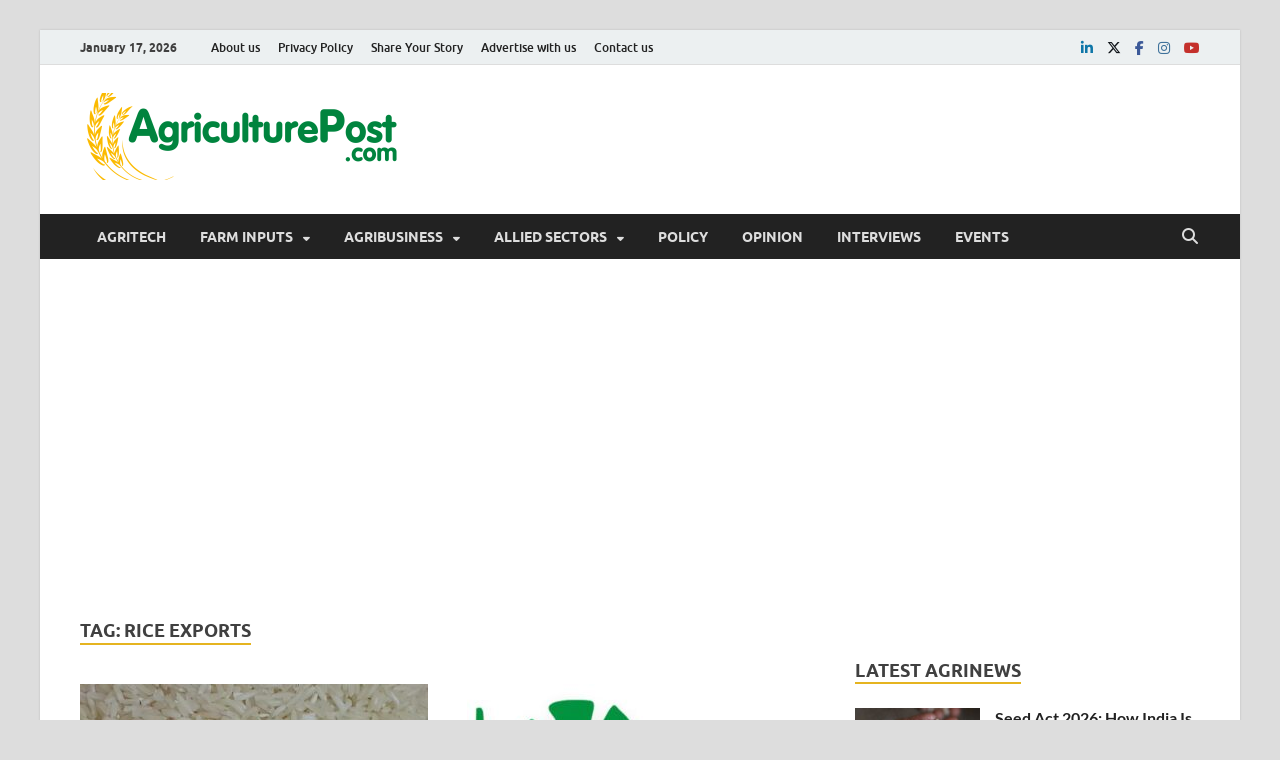

--- FILE ---
content_type: text/html; charset=utf-8
request_url: https://www.google.com/recaptcha/api2/aframe
body_size: 268
content:
<!DOCTYPE HTML><html><head><meta http-equiv="content-type" content="text/html; charset=UTF-8"></head><body><script nonce="OuCUbKqwbvPxo7RkdaAHjA">/** Anti-fraud and anti-abuse applications only. See google.com/recaptcha */ try{var clients={'sodar':'https://pagead2.googlesyndication.com/pagead/sodar?'};window.addEventListener("message",function(a){try{if(a.source===window.parent){var b=JSON.parse(a.data);var c=clients[b['id']];if(c){var d=document.createElement('img');d.src=c+b['params']+'&rc='+(localStorage.getItem("rc::a")?sessionStorage.getItem("rc::b"):"");window.document.body.appendChild(d);sessionStorage.setItem("rc::e",parseInt(sessionStorage.getItem("rc::e")||0)+1);localStorage.setItem("rc::h",'1768649294902');}}}catch(b){}});window.parent.postMessage("_grecaptcha_ready", "*");}catch(b){}</script></body></html>